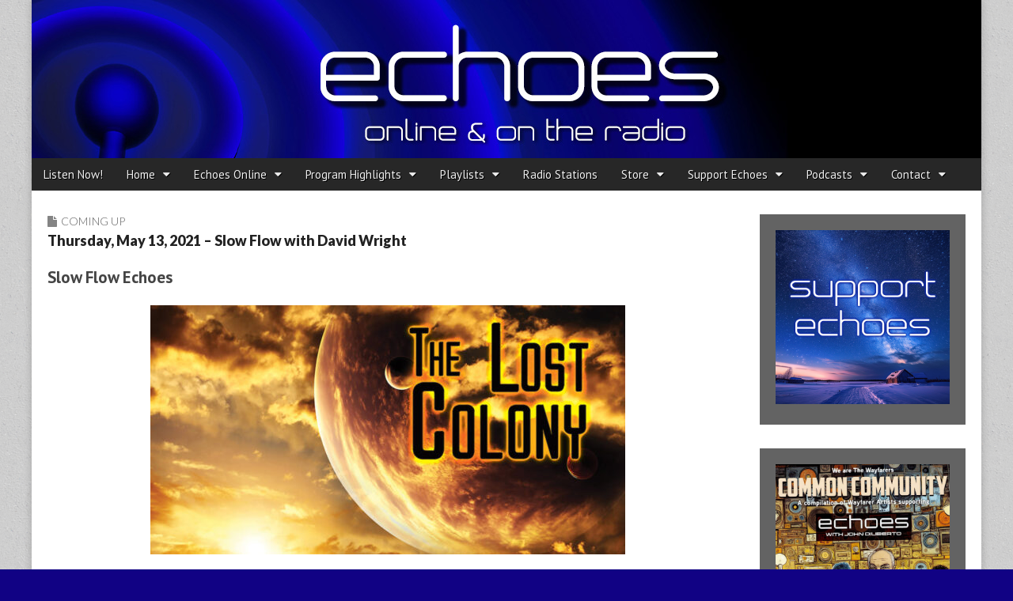

--- FILE ---
content_type: text/html; charset=UTF-8
request_url: https://echoes.org/2021/04/29/thursday-may-13-2021-slow-flow-with-david-wright/
body_size: 18000
content:
<!DOCTYPE html>
<html lang="en-US" prefix="og: http://ogp.me/ns# fb: http://ogp.me/ns/fb#">
<head>
	<meta charset="UTF-8">
	<meta name="viewport" content="width=device-width, initial-scale=1.0">
	<link rel="profile" href="http://gmpg.org/xfn/11">
	<link rel="pingback" href="https://echoes.org/xmlrpc.php">
	<title>Thursday, May 13, 2021 &#8211; Slow Flow with David Wright &#8211; Echoes</title>
<meta name='robots' content='max-image-preview:large' />
	<style>img:is([sizes="auto" i], [sizes^="auto," i]) { contain-intrinsic-size: 3000px 1500px }</style>
	<link rel='dns-prefetch' href='//secure.gravatar.com' />
<link rel='dns-prefetch' href='//platform-api.sharethis.com' />
<link rel='dns-prefetch' href='//www.googletagmanager.com' />
<link rel='dns-prefetch' href='//stats.wp.com' />
<link rel='dns-prefetch' href='//fonts.googleapis.com' />
<link rel='dns-prefetch' href='//jetpack.wordpress.com' />
<link rel='dns-prefetch' href='//s0.wp.com' />
<link rel='dns-prefetch' href='//public-api.wordpress.com' />
<link rel='dns-prefetch' href='//0.gravatar.com' />
<link rel='dns-prefetch' href='//1.gravatar.com' />
<link rel='dns-prefetch' href='//2.gravatar.com' />
<link rel='dns-prefetch' href='//v0.wordpress.com' />
<link rel='preconnect' href='//c0.wp.com' />
<script type="text/javascript">
/* <![CDATA[ */
window._wpemojiSettings = {"baseUrl":"https:\/\/s.w.org\/images\/core\/emoji\/16.0.1\/72x72\/","ext":".png","svgUrl":"https:\/\/s.w.org\/images\/core\/emoji\/16.0.1\/svg\/","svgExt":".svg","source":{"concatemoji":"https:\/\/echoes.org\/wp-includes\/js\/wp-emoji-release.min.js?ver=6.8.3"}};
/*! This file is auto-generated */
!function(s,n){var o,i,e;function c(e){try{var t={supportTests:e,timestamp:(new Date).valueOf()};sessionStorage.setItem(o,JSON.stringify(t))}catch(e){}}function p(e,t,n){e.clearRect(0,0,e.canvas.width,e.canvas.height),e.fillText(t,0,0);var t=new Uint32Array(e.getImageData(0,0,e.canvas.width,e.canvas.height).data),a=(e.clearRect(0,0,e.canvas.width,e.canvas.height),e.fillText(n,0,0),new Uint32Array(e.getImageData(0,0,e.canvas.width,e.canvas.height).data));return t.every(function(e,t){return e===a[t]})}function u(e,t){e.clearRect(0,0,e.canvas.width,e.canvas.height),e.fillText(t,0,0);for(var n=e.getImageData(16,16,1,1),a=0;a<n.data.length;a++)if(0!==n.data[a])return!1;return!0}function f(e,t,n,a){switch(t){case"flag":return n(e,"\ud83c\udff3\ufe0f\u200d\u26a7\ufe0f","\ud83c\udff3\ufe0f\u200b\u26a7\ufe0f")?!1:!n(e,"\ud83c\udde8\ud83c\uddf6","\ud83c\udde8\u200b\ud83c\uddf6")&&!n(e,"\ud83c\udff4\udb40\udc67\udb40\udc62\udb40\udc65\udb40\udc6e\udb40\udc67\udb40\udc7f","\ud83c\udff4\u200b\udb40\udc67\u200b\udb40\udc62\u200b\udb40\udc65\u200b\udb40\udc6e\u200b\udb40\udc67\u200b\udb40\udc7f");case"emoji":return!a(e,"\ud83e\udedf")}return!1}function g(e,t,n,a){var r="undefined"!=typeof WorkerGlobalScope&&self instanceof WorkerGlobalScope?new OffscreenCanvas(300,150):s.createElement("canvas"),o=r.getContext("2d",{willReadFrequently:!0}),i=(o.textBaseline="top",o.font="600 32px Arial",{});return e.forEach(function(e){i[e]=t(o,e,n,a)}),i}function t(e){var t=s.createElement("script");t.src=e,t.defer=!0,s.head.appendChild(t)}"undefined"!=typeof Promise&&(o="wpEmojiSettingsSupports",i=["flag","emoji"],n.supports={everything:!0,everythingExceptFlag:!0},e=new Promise(function(e){s.addEventListener("DOMContentLoaded",e,{once:!0})}),new Promise(function(t){var n=function(){try{var e=JSON.parse(sessionStorage.getItem(o));if("object"==typeof e&&"number"==typeof e.timestamp&&(new Date).valueOf()<e.timestamp+604800&&"object"==typeof e.supportTests)return e.supportTests}catch(e){}return null}();if(!n){if("undefined"!=typeof Worker&&"undefined"!=typeof OffscreenCanvas&&"undefined"!=typeof URL&&URL.createObjectURL&&"undefined"!=typeof Blob)try{var e="postMessage("+g.toString()+"("+[JSON.stringify(i),f.toString(),p.toString(),u.toString()].join(",")+"));",a=new Blob([e],{type:"text/javascript"}),r=new Worker(URL.createObjectURL(a),{name:"wpTestEmojiSupports"});return void(r.onmessage=function(e){c(n=e.data),r.terminate(),t(n)})}catch(e){}c(n=g(i,f,p,u))}t(n)}).then(function(e){for(var t in e)n.supports[t]=e[t],n.supports.everything=n.supports.everything&&n.supports[t],"flag"!==t&&(n.supports.everythingExceptFlag=n.supports.everythingExceptFlag&&n.supports[t]);n.supports.everythingExceptFlag=n.supports.everythingExceptFlag&&!n.supports.flag,n.DOMReady=!1,n.readyCallback=function(){n.DOMReady=!0}}).then(function(){return e}).then(function(){var e;n.supports.everything||(n.readyCallback(),(e=n.source||{}).concatemoji?t(e.concatemoji):e.wpemoji&&e.twemoji&&(t(e.twemoji),t(e.wpemoji)))}))}((window,document),window._wpemojiSettings);
/* ]]> */
</script>
<style id='wp-emoji-styles-inline-css' type='text/css'>

	img.wp-smiley, img.emoji {
		display: inline !important;
		border: none !important;
		box-shadow: none !important;
		height: 1em !important;
		width: 1em !important;
		margin: 0 0.07em !important;
		vertical-align: -0.1em !important;
		background: none !important;
		padding: 0 !important;
	}
</style>
<link rel='stylesheet' id='wp-block-library-css' href='https://c0.wp.com/c/6.8.3/wp-includes/css/dist/block-library/style.min.css' type='text/css' media='all' />
<style id='classic-theme-styles-inline-css' type='text/css'>
/*! This file is auto-generated */
.wp-block-button__link{color:#fff;background-color:#32373c;border-radius:9999px;box-shadow:none;text-decoration:none;padding:calc(.667em + 2px) calc(1.333em + 2px);font-size:1.125em}.wp-block-file__button{background:#32373c;color:#fff;text-decoration:none}
</style>
<link rel='stylesheet' id='mediaelement-css' href='https://c0.wp.com/c/6.8.3/wp-includes/js/mediaelement/mediaelementplayer-legacy.min.css' type='text/css' media='all' />
<link rel='stylesheet' id='wp-mediaelement-css' href='https://c0.wp.com/c/6.8.3/wp-includes/js/mediaelement/wp-mediaelement.min.css' type='text/css' media='all' />
<style id='jetpack-sharing-buttons-style-inline-css' type='text/css'>
.jetpack-sharing-buttons__services-list{display:flex;flex-direction:row;flex-wrap:wrap;gap:0;list-style-type:none;margin:5px;padding:0}.jetpack-sharing-buttons__services-list.has-small-icon-size{font-size:12px}.jetpack-sharing-buttons__services-list.has-normal-icon-size{font-size:16px}.jetpack-sharing-buttons__services-list.has-large-icon-size{font-size:24px}.jetpack-sharing-buttons__services-list.has-huge-icon-size{font-size:36px}@media print{.jetpack-sharing-buttons__services-list{display:none!important}}.editor-styles-wrapper .wp-block-jetpack-sharing-buttons{gap:0;padding-inline-start:0}ul.jetpack-sharing-buttons__services-list.has-background{padding:1.25em 2.375em}
</style>
<style id='powerpress-player-block-style-inline-css' type='text/css'>


</style>
<style id='global-styles-inline-css' type='text/css'>
:root{--wp--preset--aspect-ratio--square: 1;--wp--preset--aspect-ratio--4-3: 4/3;--wp--preset--aspect-ratio--3-4: 3/4;--wp--preset--aspect-ratio--3-2: 3/2;--wp--preset--aspect-ratio--2-3: 2/3;--wp--preset--aspect-ratio--16-9: 16/9;--wp--preset--aspect-ratio--9-16: 9/16;--wp--preset--color--black: #000000;--wp--preset--color--cyan-bluish-gray: #abb8c3;--wp--preset--color--white: #ffffff;--wp--preset--color--pale-pink: #f78da7;--wp--preset--color--vivid-red: #cf2e2e;--wp--preset--color--luminous-vivid-orange: #ff6900;--wp--preset--color--luminous-vivid-amber: #fcb900;--wp--preset--color--light-green-cyan: #7bdcb5;--wp--preset--color--vivid-green-cyan: #00d084;--wp--preset--color--pale-cyan-blue: #8ed1fc;--wp--preset--color--vivid-cyan-blue: #0693e3;--wp--preset--color--vivid-purple: #9b51e0;--wp--preset--gradient--vivid-cyan-blue-to-vivid-purple: linear-gradient(135deg,rgba(6,147,227,1) 0%,rgb(155,81,224) 100%);--wp--preset--gradient--light-green-cyan-to-vivid-green-cyan: linear-gradient(135deg,rgb(122,220,180) 0%,rgb(0,208,130) 100%);--wp--preset--gradient--luminous-vivid-amber-to-luminous-vivid-orange: linear-gradient(135deg,rgba(252,185,0,1) 0%,rgba(255,105,0,1) 100%);--wp--preset--gradient--luminous-vivid-orange-to-vivid-red: linear-gradient(135deg,rgba(255,105,0,1) 0%,rgb(207,46,46) 100%);--wp--preset--gradient--very-light-gray-to-cyan-bluish-gray: linear-gradient(135deg,rgb(238,238,238) 0%,rgb(169,184,195) 100%);--wp--preset--gradient--cool-to-warm-spectrum: linear-gradient(135deg,rgb(74,234,220) 0%,rgb(151,120,209) 20%,rgb(207,42,186) 40%,rgb(238,44,130) 60%,rgb(251,105,98) 80%,rgb(254,248,76) 100%);--wp--preset--gradient--blush-light-purple: linear-gradient(135deg,rgb(255,206,236) 0%,rgb(152,150,240) 100%);--wp--preset--gradient--blush-bordeaux: linear-gradient(135deg,rgb(254,205,165) 0%,rgb(254,45,45) 50%,rgb(107,0,62) 100%);--wp--preset--gradient--luminous-dusk: linear-gradient(135deg,rgb(255,203,112) 0%,rgb(199,81,192) 50%,rgb(65,88,208) 100%);--wp--preset--gradient--pale-ocean: linear-gradient(135deg,rgb(255,245,203) 0%,rgb(182,227,212) 50%,rgb(51,167,181) 100%);--wp--preset--gradient--electric-grass: linear-gradient(135deg,rgb(202,248,128) 0%,rgb(113,206,126) 100%);--wp--preset--gradient--midnight: linear-gradient(135deg,rgb(2,3,129) 0%,rgb(40,116,252) 100%);--wp--preset--font-size--small: 13px;--wp--preset--font-size--medium: 20px;--wp--preset--font-size--large: 36px;--wp--preset--font-size--x-large: 42px;--wp--preset--spacing--20: 0.44rem;--wp--preset--spacing--30: 0.67rem;--wp--preset--spacing--40: 1rem;--wp--preset--spacing--50: 1.5rem;--wp--preset--spacing--60: 2.25rem;--wp--preset--spacing--70: 3.38rem;--wp--preset--spacing--80: 5.06rem;--wp--preset--shadow--natural: 6px 6px 9px rgba(0, 0, 0, 0.2);--wp--preset--shadow--deep: 12px 12px 50px rgba(0, 0, 0, 0.4);--wp--preset--shadow--sharp: 6px 6px 0px rgba(0, 0, 0, 0.2);--wp--preset--shadow--outlined: 6px 6px 0px -3px rgba(255, 255, 255, 1), 6px 6px rgba(0, 0, 0, 1);--wp--preset--shadow--crisp: 6px 6px 0px rgba(0, 0, 0, 1);}:where(.is-layout-flex){gap: 0.5em;}:where(.is-layout-grid){gap: 0.5em;}body .is-layout-flex{display: flex;}.is-layout-flex{flex-wrap: wrap;align-items: center;}.is-layout-flex > :is(*, div){margin: 0;}body .is-layout-grid{display: grid;}.is-layout-grid > :is(*, div){margin: 0;}:where(.wp-block-columns.is-layout-flex){gap: 2em;}:where(.wp-block-columns.is-layout-grid){gap: 2em;}:where(.wp-block-post-template.is-layout-flex){gap: 1.25em;}:where(.wp-block-post-template.is-layout-grid){gap: 1.25em;}.has-black-color{color: var(--wp--preset--color--black) !important;}.has-cyan-bluish-gray-color{color: var(--wp--preset--color--cyan-bluish-gray) !important;}.has-white-color{color: var(--wp--preset--color--white) !important;}.has-pale-pink-color{color: var(--wp--preset--color--pale-pink) !important;}.has-vivid-red-color{color: var(--wp--preset--color--vivid-red) !important;}.has-luminous-vivid-orange-color{color: var(--wp--preset--color--luminous-vivid-orange) !important;}.has-luminous-vivid-amber-color{color: var(--wp--preset--color--luminous-vivid-amber) !important;}.has-light-green-cyan-color{color: var(--wp--preset--color--light-green-cyan) !important;}.has-vivid-green-cyan-color{color: var(--wp--preset--color--vivid-green-cyan) !important;}.has-pale-cyan-blue-color{color: var(--wp--preset--color--pale-cyan-blue) !important;}.has-vivid-cyan-blue-color{color: var(--wp--preset--color--vivid-cyan-blue) !important;}.has-vivid-purple-color{color: var(--wp--preset--color--vivid-purple) !important;}.has-black-background-color{background-color: var(--wp--preset--color--black) !important;}.has-cyan-bluish-gray-background-color{background-color: var(--wp--preset--color--cyan-bluish-gray) !important;}.has-white-background-color{background-color: var(--wp--preset--color--white) !important;}.has-pale-pink-background-color{background-color: var(--wp--preset--color--pale-pink) !important;}.has-vivid-red-background-color{background-color: var(--wp--preset--color--vivid-red) !important;}.has-luminous-vivid-orange-background-color{background-color: var(--wp--preset--color--luminous-vivid-orange) !important;}.has-luminous-vivid-amber-background-color{background-color: var(--wp--preset--color--luminous-vivid-amber) !important;}.has-light-green-cyan-background-color{background-color: var(--wp--preset--color--light-green-cyan) !important;}.has-vivid-green-cyan-background-color{background-color: var(--wp--preset--color--vivid-green-cyan) !important;}.has-pale-cyan-blue-background-color{background-color: var(--wp--preset--color--pale-cyan-blue) !important;}.has-vivid-cyan-blue-background-color{background-color: var(--wp--preset--color--vivid-cyan-blue) !important;}.has-vivid-purple-background-color{background-color: var(--wp--preset--color--vivid-purple) !important;}.has-black-border-color{border-color: var(--wp--preset--color--black) !important;}.has-cyan-bluish-gray-border-color{border-color: var(--wp--preset--color--cyan-bluish-gray) !important;}.has-white-border-color{border-color: var(--wp--preset--color--white) !important;}.has-pale-pink-border-color{border-color: var(--wp--preset--color--pale-pink) !important;}.has-vivid-red-border-color{border-color: var(--wp--preset--color--vivid-red) !important;}.has-luminous-vivid-orange-border-color{border-color: var(--wp--preset--color--luminous-vivid-orange) !important;}.has-luminous-vivid-amber-border-color{border-color: var(--wp--preset--color--luminous-vivid-amber) !important;}.has-light-green-cyan-border-color{border-color: var(--wp--preset--color--light-green-cyan) !important;}.has-vivid-green-cyan-border-color{border-color: var(--wp--preset--color--vivid-green-cyan) !important;}.has-pale-cyan-blue-border-color{border-color: var(--wp--preset--color--pale-cyan-blue) !important;}.has-vivid-cyan-blue-border-color{border-color: var(--wp--preset--color--vivid-cyan-blue) !important;}.has-vivid-purple-border-color{border-color: var(--wp--preset--color--vivid-purple) !important;}.has-vivid-cyan-blue-to-vivid-purple-gradient-background{background: var(--wp--preset--gradient--vivid-cyan-blue-to-vivid-purple) !important;}.has-light-green-cyan-to-vivid-green-cyan-gradient-background{background: var(--wp--preset--gradient--light-green-cyan-to-vivid-green-cyan) !important;}.has-luminous-vivid-amber-to-luminous-vivid-orange-gradient-background{background: var(--wp--preset--gradient--luminous-vivid-amber-to-luminous-vivid-orange) !important;}.has-luminous-vivid-orange-to-vivid-red-gradient-background{background: var(--wp--preset--gradient--luminous-vivid-orange-to-vivid-red) !important;}.has-very-light-gray-to-cyan-bluish-gray-gradient-background{background: var(--wp--preset--gradient--very-light-gray-to-cyan-bluish-gray) !important;}.has-cool-to-warm-spectrum-gradient-background{background: var(--wp--preset--gradient--cool-to-warm-spectrum) !important;}.has-blush-light-purple-gradient-background{background: var(--wp--preset--gradient--blush-light-purple) !important;}.has-blush-bordeaux-gradient-background{background: var(--wp--preset--gradient--blush-bordeaux) !important;}.has-luminous-dusk-gradient-background{background: var(--wp--preset--gradient--luminous-dusk) !important;}.has-pale-ocean-gradient-background{background: var(--wp--preset--gradient--pale-ocean) !important;}.has-electric-grass-gradient-background{background: var(--wp--preset--gradient--electric-grass) !important;}.has-midnight-gradient-background{background: var(--wp--preset--gradient--midnight) !important;}.has-small-font-size{font-size: var(--wp--preset--font-size--small) !important;}.has-medium-font-size{font-size: var(--wp--preset--font-size--medium) !important;}.has-large-font-size{font-size: var(--wp--preset--font-size--large) !important;}.has-x-large-font-size{font-size: var(--wp--preset--font-size--x-large) !important;}
:where(.wp-block-post-template.is-layout-flex){gap: 1.25em;}:where(.wp-block-post-template.is-layout-grid){gap: 1.25em;}
:where(.wp-block-columns.is-layout-flex){gap: 2em;}:where(.wp-block-columns.is-layout-grid){gap: 2em;}
:root :where(.wp-block-pullquote){font-size: 1.5em;line-height: 1.6;}
</style>
<link rel='stylesheet' id='wp-components-css' href='https://c0.wp.com/c/6.8.3/wp-includes/css/dist/components/style.min.css' type='text/css' media='all' />
<link rel='stylesheet' id='godaddy-styles-css' href='https://echoes.org/wp-content/mu-plugins/vendor/wpex/godaddy-launch/includes/Dependencies/GoDaddy/Styles/build/latest.css?ver=2.0.2' type='text/css' media='all' />
<link rel='stylesheet' id='google_fonts-css' href='//fonts.googleapis.com/css?family=PT+Sans%3A400%2C400italic%2C700%2C700italic%7CDroid+Sans%7CQuattrocento%7CRaleway%3A100%7CLato%3A900%7CLato%3A300&#038;ver=6.8.3' type='text/css' media='all' />
<link rel='stylesheet' id='theme_stylesheet-css' href='https://echoes.org/wp-content/themes/magazine-premium-master/style.css?ver=6.8.3' type='text/css' media='all' />
<link rel='stylesheet' id='font_awesome-css' href='https://echoes.org/wp-content/themes/magazine-premium-master/library/css/font-awesome.css?ver=4.3.0' type='text/css' media='all' />
<link rel='stylesheet' id='sharedaddy-css' href='https://c0.wp.com/p/jetpack/15.4/modules/sharedaddy/sharing.css' type='text/css' media='all' />
<link rel='stylesheet' id='social-logos-css' href='https://c0.wp.com/p/jetpack/15.4/_inc/social-logos/social-logos.min.css' type='text/css' media='all' />
<script type="text/javascript" src="https://c0.wp.com/c/6.8.3/wp-includes/js/jquery/jquery.min.js" id="jquery-core-js"></script>
<script type="text/javascript" src="https://c0.wp.com/c/6.8.3/wp-includes/js/jquery/jquery-migrate.min.js" id="jquery-migrate-js"></script>
<script type="text/javascript" src="//platform-api.sharethis.com/js/sharethis.js#source=googleanalytics-wordpress#product=ga&amp;property=61afa692f4b8c90019167388" id="googleanalytics-platform-sharethis-js"></script>

<!-- Google tag (gtag.js) snippet added by Site Kit -->
<!-- Google Analytics snippet added by Site Kit -->
<script type="text/javascript" src="https://www.googletagmanager.com/gtag/js?id=GT-5MCND44Z" id="google_gtagjs-js" async></script>
<script type="text/javascript" id="google_gtagjs-js-after">
/* <![CDATA[ */
window.dataLayer = window.dataLayer || [];function gtag(){dataLayer.push(arguments);}
gtag("set","linker",{"domains":["echoes.org"]});
gtag("js", new Date());
gtag("set", "developer_id.dZTNiMT", true);
gtag("config", "GT-5MCND44Z");
/* ]]> */
</script>
<link rel="https://api.w.org/" href="https://echoes.org/wp-json/" /><link rel="alternate" title="JSON" type="application/json" href="https://echoes.org/wp-json/wp/v2/posts/75524" /><link rel="EditURI" type="application/rsd+xml" title="RSD" href="https://echoes.org/xmlrpc.php?rsd" />
<link rel="canonical" href="https://echoes.org/2021/04/29/thursday-may-13-2021-slow-flow-with-david-wright/" />
<link rel='shortlink' href='https://wp.me/p4ZE0X-jE8' />
<link rel="alternate" title="oEmbed (JSON)" type="application/json+oembed" href="https://echoes.org/wp-json/oembed/1.0/embed?url=https%3A%2F%2Fechoes.org%2F2021%2F04%2F29%2Fthursday-may-13-2021-slow-flow-with-david-wright%2F" />
<link rel="alternate" title="oEmbed (XML)" type="text/xml+oembed" href="https://echoes.org/wp-json/oembed/1.0/embed?url=https%3A%2F%2Fechoes.org%2F2021%2F04%2F29%2Fthursday-may-13-2021-slow-flow-with-david-wright%2F&#038;format=xml" />
<meta name="generator" content="Site Kit by Google 1.170.0" />            <script type="text/javascript"><!--
                                function powerpress_pinw(pinw_url){window.open(pinw_url, 'PowerPressPlayer','toolbar=0,status=0,resizable=1,width=460,height=320');	return false;}
                //-->

                // tabnab protection
                window.addEventListener('load', function () {
                    // make all links have rel="noopener noreferrer"
                    document.querySelectorAll('a[target="_blank"]').forEach(link => {
                        link.setAttribute('rel', 'noopener noreferrer');
                    });
                });
            </script>
            	<style>img#wpstats{display:none}</style>
		<style>
body { color: #444444; font-family: PT Sans, sans-serif; font-weight: normal; font-size: 14px; }
#page { background-color: #ffffff; }
h1, h2, h3, h4, h5, h6, h1 a, h2 a, h3 a, h4 a, h5 a, h6 a { color: #222222; font-family: Droid Sans, sans-serif; font-weight: normal; }
#site-title a,#site-description{  }
#site-title a { font-family: Quattrocento, serif; font-weight: normal; font-size: 48px; }
#site-description { font-family: Raleway, cursive; font-weight: normal; font-size: 16px; }
#site-navigation, #site-sub-navigation { font-family: PT Sans, sans-serif; font-weight: normal; }
#site-navigation { font-size: 15px; background-color: #272727; }
#site-navigation li:hover, #site-navigation ul ul { background-color: #111111; }
#site-navigation li a { color: #eeeeee; }
#site-navigation li a:hover { color: #eeeeee; }
#site-sub-navigation { font-size: 14px; }
a, .entry-meta a, .format-link .entry-title a { color: #0089C4; }
a:hover, .entry-meta a:hover, .format-link .entry-title a:hover { color: #222222; }
.more-link, #posts-pagination a, input[type="submit"], .comment-reply-link, .more-link:hover, #posts-pagination a:hover, input[type="submit"]:hover, .comment-reply-link:hover { color: #ffffff; background-color: #444444; }
.widget { background-color: #636363; }
.entry-title, .entry-title a { font-family: Lato, sans-serif;  font-weight: 900; font-size: 18px; }
.entry-meta, .entry-meta a { font-family: Lato;  font-weight: 300; font-size: 12px; }
.post-category, .post-category a, .post-format, .post-format a { font-family: Lato;  font-weight: 300; font-size: 14px; }
</style>
	<script>
(function() {
	(function (i, s, o, g, r, a, m) {
		i['GoogleAnalyticsObject'] = r;
		i[r] = i[r] || function () {
				(i[r].q = i[r].q || []).push(arguments)
			}, i[r].l = 1 * new Date();
		a = s.createElement(o),
			m = s.getElementsByTagName(o)[0];
		a.async = 1;
		a.src = g;
		m.parentNode.insertBefore(a, m)
	})(window, document, 'script', 'https://google-analytics.com/analytics.js', 'ga');

	ga('create', 'G-KSL18BYC0Z', 'auto');
			ga('send', 'pageview');
	})();
</script>
<style type="text/css" id="custom-background-css">
body.custom-background { background-color: #110284; background-image: url("https://echoes.org/wp-content/themes/magazine-premium-master/library/images/solid.png"); background-position: left top; background-size: auto; background-repeat: repeat; background-attachment: scroll; }
</style>
	<link rel="icon" href="https://echoes.org/wp-content/uploads/2015/10/cropped-echoeslogo-Square-1400-1-32x32.jpg" sizes="32x32" />
<link rel="icon" href="https://echoes.org/wp-content/uploads/2015/10/cropped-echoeslogo-Square-1400-1-192x192.jpg" sizes="192x192" />
<link rel="apple-touch-icon" href="https://echoes.org/wp-content/uploads/2015/10/cropped-echoeslogo-Square-1400-1-180x180.jpg" />
<meta name="msapplication-TileImage" content="https://echoes.org/wp-content/uploads/2015/10/cropped-echoeslogo-Square-1400-1-270x270.jpg" />
		<style type="text/css" id="wp-custom-css">
			/* Customize: Additional CSS */
.clear {
	clear: both;
}

.center {
	text-align: center;
}

.center-block {
	margin-left: auto;
	margin-right: auto;
}

.page-id-13063 a:visited {
	color: #832168;
}

/* Blog Post Calendar Widget */
#wp-calendar {
	background-color: #fff;
}

.widget_comingup_widget {
	background-color: #fff;
	border: 20px solid #636363;
}

.coming-up {
	list-style: none;
}

.coming-up-item {
	margin-bottom: .5em;
}

.coming-up-date {
	font-family: Lato, sans-serif;
	font-weight: 900;
	margin-right: .5em;
}

.wp_calendar,
.widget_calendar {
	background-color: #fff;
	padding: 0;
}

.widget #calendar_wrap {
	padding: 0;
}

#calendar_wrap .ui-datepicker-header,
#calendar_wrap .calendar-pagi {
	width: 100%;
}

#calendar_wrap .wp-cal-datepicker-calendar tr td.WP-Cal-popup {
	background: #6FD4FC !important;
}

#calendar_wrap .wp-cal-datepicker-calendar tr td a {
	color: #777;
}

#calendar_wrap .wp-cal-datepicker-calendar tr td.WP-Cal-popup a {
	color: #111;
}

.wp-cal-tooltip .category {
	display: none;
}

/* =PRINT
-----------------------------------*/
@media print {
	#header,
	#secondary,
	.sharedaddy,
	.eol-content,
	footer.entry,
	#posts-pagination,
	#comments,
	#footer {
		display: none;
	}
	
	#primary {
		width: 100%;
	}
	
	#primary:before {
		content: "Echoes https://echoes.org/";
	}
}

/* =BOOTSTRAP 
-----------------------------------*/
/* Tables */
table {
	background-color: transparent;
}

th {
	text-align: left;
}

.table {
	width: 100%;
	max-width: 100%;
	margin-bottom: 20px;
}

.table > thead > tr > th,
.table > tbody > tr > th,
.table > tfoot > tr > th,
.table > thead > tr > td,
.table > tbody > tr > td,
.table > tfoot > tr > td {
	padding: 8px;
	line-height: 1.42857143;
	vertical-align: top;
	border-top: 1px solid #ddd;
}

.table > thead > tr > th {
	vertical-align: bottom;
	border-bottom: 2px solid #ddd;
}

.table > caption + thead > tr:first-child > th,
.table > colgroup + thead > tr:first-child > th,
.table > thead:first-child > tr:first-child > th,
.table > caption + thead > tr:first-child > td,
.table > colgroup + thead > tr:first-child > td,
.table > thead:first-child > tr:first-child > td {
	border-top: 0;
}

.table > tbody + tbody {
	border-top: 2px solid #ddd;
}

.table .table {
	background-color: #fff;
}

.table-condensed > thead > tr > th,
.table-condensed > tbody > tr > th,
.table-condensed > tfoot > tr > th,
.table-condensed > thead > tr > td,
.table-condensed > tbody > tr > td,
.table-condensed > tfoot > tr > td {
	padding: 5px;
}

.table-bordered {
	border: 1px solid #ddd;
}

.table-bordered > thead > tr > th,
.table-bordered > tbody > tr > th,
.table-bordered > tfoot > tr > th,
.table-bordered > thead > tr > td,
.table-bordered > tbody > tr > td,
.table-bordered > tfoot > tr > td {
	border: 1px solid #ddd;
}

.table-bordered > thead > tr > th,
.table-bordered > thead > tr > td {
	border-bottom-width: 2px;
}

.table-striped > tbody > tr:nth-child(odd) > td,
.table-striped > tbody > tr:nth-child(odd) > th {
	background-color: #f9f9f9;
}

.table-hover > tbody > tr:hover > td,
.table-hover > tbody > tr:hover > th {
	background-color: #f5f5f5;
}

table col[class*="col-"] {
	position: static;
	display: table-column;
	float: none;
}

table td[class*="col-"],
table th[class*="col-"] {
	position: static;
	display: table-cell;
	float: none;
}

.table > thead > tr > td.active,
.table > tbody > tr > td.active,
.table > tfoot > tr > td.active,
.table > thead > tr > th.active,
.table > tbody > tr > th.active,
.table > tfoot > tr > th.active,
.table > thead > tr.active > td,
.table > tbody > tr.active > td,
.table > tfoot > tr.active > td,
.table > thead > tr.active > th,
.table > tbody > tr.active > th,
.table > tfoot > tr.active > th {
	background-color: #f5f5f5;
}

.table-hover > tbody > tr > td.active:hover,
.table-hover > tbody > tr > th.active:hover,
.table-hover > tbody > tr.active:hover > td,
.table-hover > tbody > tr:hover > .active,
.table-hover > tbody > tr.active:hover > th {
	background-color: #e8e8e8;
}

.table > thead > tr > td.success,
.table > tbody > tr > td.success,
.table > tfoot > tr > td.success,
.table > thead > tr > th.success,
.table > tbody > tr > th.success,
.table > tfoot > tr > th.success,
.table > thead > tr.success > td,
.table > tbody > tr.success > td,
.table > tfoot > tr.success > td,
.table > thead > tr.success > th,
.table > tbody > tr.success > th,
.table > tfoot > tr.success > th {
	background-color: #dff0d8;
}

.table-hover > tbody > tr > td.success:hover,
.table-hover > tbody > tr > th.success:hover,
.table-hover > tbody > tr.success:hover > td,
.table-hover > tbody > tr:hover > .success,
.table-hover > tbody > tr.success:hover > th {
	background-color: #d0e9c6;
}

.table > thead > tr > td.info,
.table > tbody > tr > td.info,
.table > tfoot > tr > td.info,
.table > thead > tr > th.info,
.table > tbody > tr > th.info,
.table > tfoot > tr > th.info,
.table > thead > tr.info > td,
.table > tbody > tr.info > td,
.table > tfoot > tr.info > td,
.table > thead > tr.info > th,
.table > tbody > tr.info > th,
.table > tfoot > tr.info > th {
	background-color: #d9edf7;
}

.table-hover > tbody > tr > td.info:hover,
.table-hover > tbody > tr > th.info:hover,
.table-hover > tbody > tr.info:hover > td,
.table-hover > tbody > tr:hover > .info,
.table-hover > tbody > tr.info:hover > th {
	background-color: #c4e3f3;
}

.table > thead > tr > td.warning,
.table > tbody > tr > td.warning,
.table > tfoot > tr > td.warning,
.table > thead > tr > th.warning,
.table > tbody > tr > th.warning,
.table > tfoot > tr > th.warning,
.table > thead > tr.warning > td,
.table > tbody > tr.warning > td,
.table > tfoot > tr.warning > td,
.table > thead > tr.warning > th,
.table > tbody > tr.warning > th,
.table > tfoot > tr.warning > th {
	background-color: #fcf8e3;
}

.table-hover > tbody > tr > td.warning:hover,
.table-hover > tbody > tr > th.warning:hover,
.table-hover > tbody > tr.warning:hover > td,
.table-hover > tbody > tr:hover > .warning,
.table-hover > tbody > tr.warning:hover > th {
	background-color: #faf2cc;
}

.table > thead > tr > td.danger,
.table > tbody > tr > td.danger,
.table > tfoot > tr > td.danger,
.table > thead > tr > th.danger,
.table > tbody > tr > th.danger,
.table > tfoot > tr > th.danger,
.table > thead > tr.danger > td,
.table > tbody > tr.danger > td,
.table > tfoot > tr.danger > td,
.table > thead > tr.danger > th,
.table > tbody > tr.danger > th,
.table > tfoot > tr.danger > th {
	background-color: #f2dede;
}

.table-hover > tbody > tr > td.danger:hover,
.table-hover > tbody > tr > th.danger:hover,
.table-hover > tbody > tr.danger:hover > td,
.table-hover > tbody > tr:hover > .danger,
.table-hover > tbody > tr.danger:hover > th {
	background-color: #ebcccc;
}

@media screen and (max-width: 767px) {
	.table-responsive {
		width: 100%;
		margin-bottom: 15px;
		overflow-x: auto;
		overflow-y: hidden;
		-ms-overflow-style: -ms-autohiding-scrollbar;
		border: 1px solid #ddd;
	}
	
	.table-responsive > .table {
		margin-bottom: 0;
	}
	
	.table-responsive > .table > thead > tr > th,
	.table-responsive > .table > tbody > tr > th,
	.table-responsive > .table > tfoot > tr > th,
	.table-responsive > .table > thead > tr > td,
	.table-responsive > .table > tbody > tr > td,
	.table-responsive > .table > tfoot > tr > td {
		white-space: nowrap;
	}
	
	.table-responsive > .table-bordered {
		border: 0;
	}
	
	.table-responsive > .table-bordered > thead > tr > th:first-child,
	.table-responsive > .table-bordered > tbody > tr > th:first-child,
	.table-responsive > .table-bordered > tfoot > tr > th:first-child,
	.table-responsive > .table-bordered > thead > tr > td:first-child,
	.table-responsive > .table-bordered > tbody > tr > td:first-child,
	.table-responsive > .table-bordered > tfoot > tr > td:first-child {
		border-left: 0;
	}
	
	.table-responsive > .table-bordered > thead > tr > th:last-child,
	.table-responsive > .table-bordered > tbody > tr > th:last-child,
	.table-responsive > .table-bordered > tfoot > tr > th:last-child,
	.table-responsive > .table-bordered > thead > tr > td:last-child,
	.table-responsive > .table-bordered > tbody > tr > td:last-child,
	.table-responsive > .table-bordered > tfoot > tr > td:last-child {
		border-right: 0;
	}
	
	.table-responsive > .table-bordered > tbody > tr:last-child > th,
	.table-responsive > .table-bordered > tfoot > tr:last-child > th,
	.table-responsive > .table-bordered > tbody > tr:last-child > td,
	.table-responsive > .table-bordered > tfoot > tr:last-child > td {
		border-bottom: 0;
	}
}

.screen-reader-text {
    position: absolute !important;
    clip: rect(1px, 1px, 1px, 1px);
}

.itunes-logo {
	display: inline-block;
	overflow: hidden;
	background: url(//linkmaker.itunes.apple.com/assets/shared/badges/en-us/itunes-sm.svg) no-repeat;
	background-size: contain;
	width: 70px;
	height: 15px;
}

/* Echoes Online */
.online-full th,
.online-prog th {
	text-align: center;
}

.eol-playlists-new {
	list-style: none;
	padding-left: 0;
}

.eol-play #secondary {
	display: none;
}

.eol-subscribe-btn,
.eol-info .eol-subscribe-btn:visited {
	background-color: #080564;
	border-radius: 1.5rem;
	color: #fff;
	display: block;
	font-size: 1.3rem;
	padding: 0.5rem 0.6rem;
	text-align: center;
	text-decoration: none;
	text-transform: uppercase;
	width: 9rem;
}

.eol-info.c8 .eol-subscribe-btn:hover {
	background-color: #ebeff1;
	color: #080564;
	text-decoration: underline;
}

.eol-epoch {
	background-color: #ebeff1;
	padding: 1rem;
}

.eol-info { font-size: 1.15rem; }

.eol-day { 
  border-bottom: 1px solid #bbced8;
	border-right: 1px solid #bbced8;
	border-top: 1px solid #efefef;
	min-height: 220px;
	padding-right: 1.5rem;
	
}

.eol-day-img { margin-top: 0; }

h3.eol-title { font-size: 1.3rem; }

.eol-text {	
	font-size: 1.15rem;
}

.eol-we {
	font-size: 1rem;
}

.eol-we-title { margin-bottom: 0; }

.eol-we-text { 
	border-bottom: 1px solid #bbced8;
	border-right: 1px solid #bbced8;
	margin-top: 0.1rem;
}

.table-responsive .eol-list-long th {
	background-color: #fff;
	border: none;
	font-size: 1.7rem;
	width: 220px;
}

.table-responsive .eol-list-long.table td {
	border: none;
	white-space: normal;
}

.eol-day-td-text {
  border-bottom: 1px solid #bbced8;
	border-right: 1px solid #bbced8;
}

.eol-be-info { 
	font-size: 1.15rem;
	max-width: 40rem;
}

.eol-be-list {
	margin:0;
	padding: 0;
}

.eol-be {
    display: inline-block;
    max-width: 12rem;
		margin-bottom: 1rem;
		margin-right: 1.5rem;
    vertical-align: top;
}

.eol-be-title { 
	margin: 0;
	padding-right: 0.5rem;
}

.eol-be-text {
  border-bottom: 1px solid #bbced8;
  border-right: 1px solid #bbced8;
	margin-top: 0.25rem;
	padding-right: 0.5rem;
}		</style>
		
<!-- START - Open Graph and Twitter Card Tags 3.3.7 -->
 <!-- Facebook Open Graph -->
  <meta property="og:locale" content="en_US"/>
  <meta property="og:site_name" content="Echoes"/>
  <meta property="og:title" content="Thursday, May 13, 2021 - Slow Flow with David Wright"/>
  <meta property="og:url" content="https://echoes.org/2021/04/29/thursday-may-13-2021-slow-flow-with-david-wright/"/>
  <meta property="og:type" content="article"/>
  <meta property="og:description" content="On A Slow Flow Echoes, a space music epic by David Wright. The Lost Colony is a soundtrack for a graphic novel by Matt Howarth.  We&#039;ll also hear something by Comit from An Ocean of Thoughts."/>
  <meta property="og:image" content="https://echoes.org/wp-content/uploads/2021/05/wright-david-lostcolonyfb-1200.jpg"/>
  <meta property="og:image:url" content="https://echoes.org/wp-content/uploads/2021/05/wright-david-lostcolonyfb-1200.jpg"/>
  <meta property="og:image:secure_url" content="https://echoes.org/wp-content/uploads/2021/05/wright-david-lostcolonyfb-1200.jpg"/>
  <meta property="article:published_time" content="2021-04-29T10:08:53-04:00"/>
  <meta property="article:modified_time" content="2021-05-13T06:43:15-04:00" />
  <meta property="og:updated_time" content="2021-05-13T06:43:15-04:00" />
  <meta property="article:publisher" content="https://www.facebook.com/EchoesFans"/>
 <!-- Google+ / Schema.org -->
  <meta itemprop="name" content="Thursday, May 13, 2021 - Slow Flow with David Wright"/>
  <meta itemprop="headline" content="Thursday, May 13, 2021 - Slow Flow with David Wright"/>
  <meta itemprop="description" content="On A Slow Flow Echoes, a space music epic by David Wright. The Lost Colony is a soundtrack for a graphic novel by Matt Howarth.  We&#039;ll also hear something by Comit from An Ocean of Thoughts."/>
  <meta itemprop="image" content="https://echoes.org/wp-content/uploads/2021/05/wright-david-lostcolonyfb-1200.jpg"/>
  <meta itemprop="datePublished" content="2021-04-29"/>
  <meta itemprop="dateModified" content="2021-05-13T06:43:15-04:00" />
  <meta itemprop="author" content="Echoes Admin"/>
  <!--<meta itemprop="publisher" content="Echoes"/>--> <!-- To solve: The attribute publisher.itemtype has an invalid value -->
 <!-- Twitter Cards -->
  <meta name="twitter:title" content="Thursday, May 13, 2021 - Slow Flow with David Wright"/>
  <meta name="twitter:url" content="https://echoes.org/2021/04/29/thursday-may-13-2021-slow-flow-with-david-wright/"/>
  <meta name="twitter:description" content="On A Slow Flow Echoes, a space music epic by David Wright. The Lost Colony is a soundtrack for a graphic novel by Matt Howarth.  We&#039;ll also hear something by Comit from An Ocean of Thoughts."/>
  <meta name="twitter:image" content="https://echoes.org/wp-content/uploads/2021/05/wright-david-lostcolonyfb-1200.jpg"/>
  <meta name="twitter:card" content="summary_large_image"/>
 <!-- SEO -->
 <!-- Misc. tags -->
 <!-- is_singular -->
<!-- END - Open Graph and Twitter Card Tags 3.3.7 -->
	
</head>

<body class="wp-singular post-template-default single single-post postid-75524 single-format-standard custom-background wp-theme-magazine-premium-master">
	<div id="page" class="grid 1200">
		<header id="header" class="row" role="banner">
			<div class="c12">
				<div id="mobile-menu">
					<a href="#" class="left-menu"><i class="fa fa-reorder"></i></a>
					<a href="#"><i class="fa fa-search"></i></a>
				</div>
				<div id="drop-down-search"><form role="search" method="get" class="search-form" action="https://echoes.org/">
				<label>
					<span class="screen-reader-text">Search for:</span>
					<input type="search" class="search-field" placeholder="Search &hellip;" value="" name="s" />
				</label>
				<input type="submit" class="search-submit" value="Search" />
			</form></div>

								<div class="title-logo-wrapper remove">
										<div id="title-wrapper">
						<div id="site-title"><a href="https://echoes.org" title="Echoes" rel="home">Echoes</a></div>
						<div id="site-description">The Nightly Music Soundscape</div>					</div>
				</div>
									<a href="https://echoes.org" title="Echoes" rel="home"><img id="header-img" src="https://echoes.org/wp-content/uploads/2019/02/echoesindexhead-online-ontheradio.jpg" width="1200" height="200" alt="Echoes" /></a>
					
				<div id="nav-wrapper">
					<div class="nav-content">
						<nav id="site-navigation" class="menus clearfix" role="navigation">
							<div class="screen-reader-text">Main menu</div>
							<a class="screen-reader-text" href="#primary" title="Skip to content">Skip to content</a>
							<div id="main-menu" class="menu-header-container"><ul id="menu-header" class="menu"><li id="menu-item-117757" class="menu-item menu-item-type-custom menu-item-object-custom menu-item-117757"><a href="https://echoes.org/echoes-online/subscribers-full-service/?nocache=1">Listen Now!</a>
<li id="menu-item-12122" class="menu-item menu-item-type-custom menu-item-object-custom menu-item-home menu-item-has-children sub-menu-parent menu-item-12122"><a href="https://echoes.org">Home</a>
<ul class="sub-menu">
	<li id="menu-item-63313" class="menu-item menu-item-type-custom menu-item-object-custom menu-item-home menu-item-63313"><a href="https://echoes.org">Echoes Home Page</a>
	<li id="menu-item-12123" class="menu-item menu-item-type-post_type menu-item-object-page menu-item-12123"><a href="https://echoes.org/about/">About Echoes</a>
	<li id="menu-item-24052" class="menu-item menu-item-type-post_type menu-item-object-page menu-item-24052"><a href="https://echoes.org/about-the-echoes-app/">About the Echoes App</a>
	<li id="menu-item-12124" class="menu-item menu-item-type-post_type menu-item-object-page menu-item-12124"><a href="https://echoes.org/about/broadcast-faq/">Broadcast FAQ</a>
	<li id="menu-item-12125" class="menu-item menu-item-type-post_type menu-item-object-page menu-item-12125"><a href="https://echoes.org/about/people/">People</a>
	<li id="menu-item-12132" class="menu-item menu-item-type-post_type menu-item-object-page menu-item-12132"><a href="https://echoes.org/send-music/">Submit Music</a>
</ul>

<li id="menu-item-12128" class="menu-item menu-item-type-post_type menu-item-object-page menu-item-has-children sub-menu-parent menu-item-12128"><a href="https://echoes.org/echoes-online/">Echoes Online</a>
<ul class="sub-menu">
	<li id="menu-item-117758" class="menu-item menu-item-type-custom menu-item-object-custom menu-item-117758"><a href="https://echoes.org/echoes-online/subscribers-full-service/?nocache=1">Subscribers Listen Now!</a>
	<li id="menu-item-13249" class="menu-item menu-item-type-post_type menu-item-object-page menu-item-13249"><a href="https://echoes.org/echoes-online/">About Echoes Online</a>
	<li id="menu-item-12129" class="menu-item menu-item-type-post_type menu-item-object-page menu-item-12129"><a href="https://echoes.org/echoes-online/how-to-subscribe/">How to Subscribe</a>
	<li id="menu-item-13583" class="menu-item menu-item-type-post_type menu-item-object-page menu-item-13583"><a href="https://echoes.org/echoes-online-one-week-trial/">Try Echoes Online &#8211; $2.99 One Week Trial</a>
	<li id="menu-item-12130" class="menu-item menu-item-type-post_type menu-item-object-page menu-item-12130"><a href="https://echoes.org/echoes-online/online-faq/">Online FAQ</a>
	<li id="menu-item-12131" class="menu-item menu-item-type-post_type menu-item-object-page menu-item-12131"><a href="https://echoes.org/echoes-online/online-technical-faq/">Online Technical FAQ</a>
	<li id="menu-item-15206" class="menu-item menu-item-type-post_type menu-item-object-page menu-item-15206"><a href="https://echoes.org/echoes-online/echoes-online-user-account-and-billing-questions/">Echoes Online – User account and billing questions</a>
</ul>

<li id="menu-item-12135" class="menu-item menu-item-type-taxonomy menu-item-object-category current-post-ancestor menu-item-has-children sub-menu-parent menu-item-12135"><a href="https://echoes.org/category/program-highlights/">Program Highlights</a>
<ul class="sub-menu">
	<li id="menu-item-13169" class="menu-item menu-item-type-taxonomy menu-item-object-category current-post-ancestor current-menu-parent current-post-parent menu-item-13169"><a href="https://echoes.org/category/program-highlights/coming-up/">Coming Up</a>
	<li id="menu-item-12136" class="menu-item menu-item-type-taxonomy menu-item-object-category menu-item-12136"><a href="https://echoes.org/category/program-highlights/best-of/">Best Of Echoes</a>
	<li id="menu-item-12138" class="menu-item menu-item-type-taxonomy menu-item-object-category menu-item-12138"><a href="https://echoes.org/category/program-highlights/cd-of-the-month/">CD of the Month</a>
	<li id="menu-item-12137" class="menu-item menu-item-type-taxonomy menu-item-object-category menu-item-12137"><a href="https://echoes.org/category/program-highlights/interviews/">Interview Podcast</a>
	<li id="menu-item-12139" class="menu-item menu-item-type-taxonomy menu-item-object-category menu-item-12139"><a href="https://echoes.org/category/program-highlights/living-room-concerts/">Living Room Concerts</a>
	<li id="menu-item-61324" class="menu-item menu-item-type-custom menu-item-object-custom menu-item-61324"><a href="https://www.youtube.com/channel/UCyyBl7Ip-yJa0lCzS82uwFQ/videos">Echoes on YouTube</a>
	<li id="menu-item-12134" class="menu-item menu-item-type-taxonomy menu-item-object-category menu-item-12134"><a href="https://echoes.org/category/reviews-commentary/">Reviews &amp; Commentary</a>
</ul>

<li id="menu-item-13055" class="menu-item menu-item-type-taxonomy menu-item-object-category menu-item-has-children sub-menu-parent menu-item-13055"><a href="https://echoes.org/category/playlists/">Playlists</a>
<ul class="sub-menu">
	<li id="menu-item-13532" class="menu-item menu-item-type-taxonomy menu-item-object-category menu-item-13532"><a href="https://echoes.org/category/playlists/">Browse Daily Playlists</a>
	<li id="menu-item-14477" class="menu-item menu-item-type-custom menu-item-object-custom menu-item-14477"><a href="https://echoes.org/playlists/playlistarchive.html">Old Echoes Playlists: 1998-2009</a>
</ul>

<li id="menu-item-12127" class="menu-item menu-item-type-post_type menu-item-object-page menu-item-12127"><a href="https://echoes.org/about/stations-2/">Radio Stations</a>
<li id="menu-item-13247" class="menu-item menu-item-type-custom menu-item-object-custom menu-item-has-children sub-menu-parent menu-item-13247"><a href="https://echoes-store.myshopify.com/">Store</a>
<ul class="sub-menu">
	<li id="menu-item-13181" class="menu-item menu-item-type-custom menu-item-object-custom menu-item-13181"><a href="http://echoes-store.myshopify.com/collections/support-echoes">Support Echoes</a>
	<li id="menu-item-64255" class="menu-item menu-item-type-custom menu-item-object-custom menu-item-64255"><a href="https://echoes-store.myshopify.com/collections/new-products">Our Newest Products!</a>
	<li id="menu-item-13145" class="menu-item menu-item-type-custom menu-item-object-custom menu-item-13145"><a href="https://echoes-store.myshopify.com/">Shop for Echoes CDs</a>
	<li id="menu-item-13179" class="menu-item menu-item-type-custom menu-item-object-custom menu-item-13179"><a href="https://echoes-store.myshopify.com/collections/cd-of-the-month-club">Join the Echoes CD of the Month Club</a>
	<li id="menu-item-13250" class="menu-item menu-item-type-post_type menu-item-object-page menu-item-13250"><a href="https://echoes.org/echoes-online/how-to-subscribe/">Subscribe to Echoes Online</a>
</ul>

<li id="menu-item-12126" class="menu-item menu-item-type-post_type menu-item-object-page menu-item-has-children sub-menu-parent menu-item-12126"><a href="https://echoes.org/about/sponsor-echoes/">Support Echoes</a>
<ul class="sub-menu">
	<li id="menu-item-13057" class="menu-item menu-item-type-custom menu-item-object-custom menu-item-13057"><a href="https://echoes-store.myshopify.com/collections/support-echoes">Donate to Echoes</a>
	<li id="menu-item-13058" class="menu-item menu-item-type-post_type menu-item-object-page menu-item-13058"><a href="https://echoes.org/about/sponsor-echoes/">Business Support</a>
</ul>

<li id="menu-item-63315" class="menu-item menu-item-type-post_type menu-item-object-page menu-item-has-children sub-menu-parent menu-item-63315"><a href="https://echoes.org/echoes-podcasts/">Podcasts</a>
<ul class="sub-menu">
	<li id="menu-item-13191" class="menu-item menu-item-type-custom menu-item-object-custom menu-item-13191"><a href="https://itunes.apple.com/us/podcast/pri-echoes-interviews/id77320816?mt=2">Apple Podcast Sign-up</a>
	<li id="menu-item-63314" class="menu-item menu-item-type-post_type menu-item-object-page menu-item-63314"><a href="https://echoes.org/echoes-podcasts/">Echoes Podcast Index</a>
</ul>

<li id="menu-item-13530" class="menu-item menu-item-type-post_type menu-item-object-page menu-item-has-children sub-menu-parent menu-item-13530"><a href="https://echoes.org/?page_id=13524">Contact</a>
<ul class="sub-menu">
	<li id="menu-item-126055" class="menu-item menu-item-type-post_type menu-item-object-page menu-item-126055"><a href="https://echoes.org/contact-echoes-2/">Contact Echoes</a>
	<li id="menu-item-13579" class="menu-item menu-item-type-post_type menu-item-object-page menu-item-13579"><a href="https://echoes.org/send-music/">Submit Music to Echoes</a>
</ul>

</ul></div>
													</nav><!-- #site-navigation -->

											</div>
				</div>

			</div><!-- .c12 -->

		</header><!-- #header .row -->

		<div id="main">
			<div class="row">
	<div id="primary" class="c9" role="main">
			<article id="post-75524" class="post-75524 post type-post status-publish format-standard has-post-thumbnail hentry category-coming-up tag-ambient tag-electronic tag-new-age tag-space-music artists-david-wright programs-2119d">
	    <header>
		<h3 class="post-category"><i class="fa fa-file"></i><a href="https://echoes.org/category/program-highlights/coming-up/" rel="category tag">Coming Up</a></h3>
		<h1 class="entry-title">Thursday, May 13, 2021 &#8211; Slow Flow with David Wright</h1>
		<h2 class="entry-meta">
			</h2>
	</header>
	    <div class="entry-content">
		    <p class="headline">Slow Flow Echoes</p><p><img fetchpriority="high" decoding="async" data-attachment-id="75521" data-permalink="https://echoes.org/2021/04/29/thursday-may-13-2021-slow-flow-with-david-wright/wright-david-lostcolonyfb-1200/" data-orig-file="https://echoes.org/wp-content/uploads/2021/05/wright-david-lostcolonyfb-1200.jpg" data-orig-size="1200,630" data-comments-opened="1" data-image-meta="{&quot;aperture&quot;:&quot;0&quot;,&quot;credit&quot;:&quot;&quot;,&quot;camera&quot;:&quot;&quot;,&quot;caption&quot;:&quot;&quot;,&quot;created_timestamp&quot;:&quot;0&quot;,&quot;copyright&quot;:&quot;&quot;,&quot;focal_length&quot;:&quot;0&quot;,&quot;iso&quot;:&quot;0&quot;,&quot;shutter_speed&quot;:&quot;0&quot;,&quot;title&quot;:&quot;&quot;,&quot;orientation&quot;:&quot;1&quot;}" data-image-title="wright-david-lostcolonyfb-1200" data-image-description="" data-image-caption="" data-medium-file="https://echoes.org/wp-content/uploads/2021/05/wright-david-lostcolonyfb-1200-600x315.jpg" data-large-file="https://echoes.org/wp-content/uploads/2021/05/wright-david-lostcolonyfb-1200.jpg" src="https://echoes.org/wp-content/uploads/2021/05/wright-david-lostcolonyfb-1200-600x315.jpg" alt="" class="size-medium wp-image-75521 aligncenter" width="600" height="315" srcset="https://echoes.org/wp-content/uploads/2021/05/wright-david-lostcolonyfb-1200-600x315.jpg 600w, https://echoes.org/wp-content/uploads/2021/05/wright-david-lostcolonyfb-1200-768x403.jpg 768w, https://echoes.org/wp-content/uploads/2021/05/wright-david-lostcolonyfb-1200-860x452.jpg 860w, https://echoes.org/wp-content/uploads/2021/05/wright-david-lostcolonyfb-1200-400x210.jpg 400w, https://echoes.org/wp-content/uploads/2021/05/wright-david-lostcolonyfb-1200-260x137.jpg 260w, https://echoes.org/wp-content/uploads/2021/05/wright-david-lostcolonyfb-1200.jpg 1200w" sizes="(max-width: 600px) 100vw, 600px" /></p>
<p>On <strong>A Slow Flow Echoes</strong>, a space music epic by <strong>David Wright</strong>. His new album, <strong><em><a href="https://www.amazon.com/exec/obidos/ASIN/B092XC651G/echoes0a0-20" target="_blank" rel="noopener">The Lost Colony</a>,</em></strong> is a soundtrack for a graphic novel by <strong>Matt Howarth</strong>.  We&#8217;ll also hear something by <strong>Comit</strong> from <a href="https://www.amazon.com/exec/obidos/ASIN/B092B3L8R3/echoes0a0-20" target="_blank" rel="noopener"><strong><em>An Ocean of Thoughts</em></strong></a>. John Diliberto swims through the current on a Slow Flow Echoes.</p>
<div class="sharedaddy sd-sharing-enabled"><div class="robots-nocontent sd-block sd-social sd-social-icon-text sd-sharing"><h3 class="sd-title">Share this:</h3><div class="sd-content"><ul><li><a href="#" class="sharing-anchor sd-button share-more"><span>Share</span></a></li><li class="share-end"></li></ul><div class="sharing-hidden"><div class="inner" style="display: none;"><ul><li class="share-facebook"><a rel="nofollow noopener noreferrer"
				data-shared="sharing-facebook-75524"
				class="share-facebook sd-button share-icon"
				href="https://echoes.org/2021/04/29/thursday-may-13-2021-slow-flow-with-david-wright/?share=facebook"
				target="_blank"
				aria-labelledby="sharing-facebook-75524"
				>
				<span id="sharing-facebook-75524" hidden>Click to share on Facebook (Opens in new window)</span>
				<span>Facebook</span>
			</a></li><li class="share-twitter"><a rel="nofollow noopener noreferrer"
				data-shared="sharing-twitter-75524"
				class="share-twitter sd-button share-icon"
				href="https://echoes.org/2021/04/29/thursday-may-13-2021-slow-flow-with-david-wright/?share=twitter"
				target="_blank"
				aria-labelledby="sharing-twitter-75524"
				>
				<span id="sharing-twitter-75524" hidden>Click to share on X (Opens in new window)</span>
				<span>X</span>
			</a></li><li class="share-email"><a rel="nofollow noopener noreferrer"
				data-shared="sharing-email-75524"
				class="share-email sd-button share-icon"
				href="mailto:?subject=%5BShared%20Post%5D%20Thursday%2C%20May%2013%2C%202021%20-%20Slow%20Flow%20with%20David%20Wright&#038;body=https%3A%2F%2Fechoes.org%2F2021%2F04%2F29%2Fthursday-may-13-2021-slow-flow-with-david-wright%2F&#038;share=email"
				target="_blank"
				aria-labelledby="sharing-email-75524"
				data-email-share-error-title="Do you have email set up?" data-email-share-error-text="If you&#039;re having problems sharing via email, you might not have email set up for your browser. You may need to create a new email yourself." data-email-share-nonce="31d184c386" data-email-share-track-url="https://echoes.org/2021/04/29/thursday-may-13-2021-slow-flow-with-david-wright/?share=email">
				<span id="sharing-email-75524" hidden>Click to email a link to a friend (Opens in new window)</span>
				<span>Email</span>
			</a></li><li class="share-end"></li></ul></div></div></div></div></div>	    </div><!-- .entry-content -->

	        <footer class="entry">
		<p class="tags"><i class="fa fa-tags"></i> Tags:<a href="https://echoes.org/tag/ambient/" rel="tag">Ambient</a> <a href="https://echoes.org/tag/electronic/" rel="tag">electronic</a> <a href="https://echoes.org/tag/new-age/" rel="tag">New Age</a> <a href="https://echoes.org/tag/space-music/" rel="tag">Space Music</a></p>	</footer><!-- .entry -->
		</article><!-- #post-75524 -->
			<nav id="posts-pagination">
				<h3 class="screen-reader-text">Post navigation</h3>
				<div class="previous fl"><a href="https://echoes.org/2021/04/29/thursday-apr-29-2021-paul-mccartney-iii-imagined-2/" rel="prev">&larr; Thursday, Apr 29, 2021 &#8211; Echoes Program 2117D</a></div>
				<div class="next fr"><a href="https://echoes.org/2021/04/29/echoes-podcast-sphongle-and-kraftwerk/" rel="next">Echoes Podcast: Shpongle and Kraftwerk &rarr;</a></div>
			</nav><!-- #posts-pagination -->

			
<div id="comments" class="comments-area">

	
	
	
		<div id="respond" class="comment-respond">
			<h3 id="reply-title" class="comment-reply-title">Leave a Reply<small><a rel="nofollow" id="cancel-comment-reply-link" href="/2021/04/29/thursday-may-13-2021-slow-flow-with-david-wright/#respond" style="display:none;">Cancel reply</a></small></h3>			<form id="commentform" class="comment-form">
				<iframe
					title="Comment Form"
					src="https://jetpack.wordpress.com/jetpack-comment/?blogid=73797171&#038;postid=75524&#038;comment_registration=0&#038;require_name_email=1&#038;stc_enabled=1&#038;stb_enabled=1&#038;show_avatars=1&#038;avatar_default=mystery&#038;greeting=Leave+a+Reply&#038;jetpack_comments_nonce=046fedf041&#038;greeting_reply=Leave+a+Reply+to+%25s&#038;color_scheme=light&#038;lang=en_US&#038;jetpack_version=15.4&#038;iframe_unique_id=1&#038;show_cookie_consent=10&#038;has_cookie_consent=0&#038;is_current_user_subscribed=0&#038;token_key=%3Bnormal%3B&#038;sig=1fc83ec37e8f216942383cac4f260029eb8295fc#parent=https%3A%2F%2Fechoes.org%2F2021%2F04%2F29%2Fthursday-may-13-2021-slow-flow-with-david-wright%2F"
											name="jetpack_remote_comment"
						style="width:100%; height: 430px; border:0;"
										class="jetpack_remote_comment"
					id="jetpack_remote_comment"
					sandbox="allow-same-origin allow-top-navigation allow-scripts allow-forms allow-popups"
				>
									</iframe>
									<!--[if !IE]><!-->
					<script>
						document.addEventListener('DOMContentLoaded', function () {
							var commentForms = document.getElementsByClassName('jetpack_remote_comment');
							for (var i = 0; i < commentForms.length; i++) {
								commentForms[i].allowTransparency = false;
								commentForms[i].scrolling = 'no';
							}
						});
					</script>
					<!--<![endif]-->
							</form>
		</div>

		
		<input type="hidden" name="comment_parent" id="comment_parent" value="" />

		<p class="akismet_comment_form_privacy_notice">This site uses Akismet to reduce spam. <a href="https://akismet.com/privacy/" target="_blank" rel="nofollow noopener">Learn how your comment data is processed.</a></p>
</div><!-- #comments .comments-area -->

			</div><!-- #primary -->

	<div id="secondary" class="c3 end" role="complementary">
		<aside id="block-41" class="widget widget_block"><div align=center>
	<a href="https://echoes-store.myshopify.com/collections/support-echoes">
		<img decoding="async" src="https://echoes.org/wp-content/uploads/2024/12/supportechoes01-600.jpg" alt="Support Echoes">
		</a>
		</div></aside><aside id="block-42" class="widget widget_block"><div align=center>
	<a href="https://echoes.org/2025/07/22/wayfarer-fundraiser-cd/">
		<img decoding="async" src="https://echoes.org/wp-content/uploads/2025/07/Wayfarer-Fundraiser-sq-600x600.jpg" alt="Fundraiser CD">
		</a>
		</div></aside><aside id="search-2" class="widget widget_search"><form role="search" method="get" class="search-form" action="https://echoes.org/">
				<label>
					<span class="screen-reader-text">Search for:</span>
					<input type="search" class="search-field" placeholder="Search &hellip;" value="" name="s" />
				</label>
				<input type="submit" class="search-submit" value="Search" />
			</form></aside><aside id="custom_html-6" class="widget_text widget widget_custom_html"><h3 class="widget-title">Echoes App</h3><div class="textwidget custom-html-widget"><div align=center>
	<a href="https://echoes.org/about-the-echoes-app/">
		<img src="https://echoes.org/wp-content/uploads/2016/03/Echoes-App.jpg">
		</a>
		</div></div></aside><aside id="block-36" class="widget widget_block"><div align=center>
<p style="color:#e9e9e9;font-size:16px"><strong>35th Anniversary T-Shirt!</strong>
	<a href="https://echoes-store.myshopify.com/products/unisex-heavy-cotton-tee?variant=44698519634073">
		<img decoding="async" src="https://echoes.org/wp-content/uploads/2024/09/Screenshot-2024-09-19-at-15-41-58-Echoes-35th-Anniversary-T-Shirt-–-Echoes-Store.png" alt="Echoes T-Shirt">
		</a>
		</div></aside>	</div><!-- #secondary.widget-area -->

			</div><!-- .row -->

			</div> <!-- #main -->

</div> <!-- #page.grid -->

<footer id="footer" role="contentinfo">
	<div id="footer-content" class="grid 1200">
		<div class="row">
					</div><!-- .row -->

		<div class="row">
			<p class="copyright c12">
								<span class="line"></span>
				<span class="fl">Copyright © 2026 <a href="https://echoes.org">Echoes</a>. All Rights Reserved.</span>
				<span class="fr">The magazine-premium Theme by <a href="https://themes.bavotasan.com/">bavotasan.com</a>.</span>
			</p><!-- .c12 -->
		</div><!-- .row -->
	</div><!-- #footer-content.grid -->
</footer><!-- #footer -->

<script type="speculationrules">
{"prefetch":[{"source":"document","where":{"and":[{"href_matches":"\/*"},{"not":{"href_matches":["\/wp-*.php","\/wp-admin\/*","\/wp-content\/uploads\/*","\/wp-content\/*","\/wp-content\/plugins\/*","\/wp-content\/themes\/magazine-premium-master\/*","\/*\\?(.+)"]}},{"not":{"selector_matches":"a[rel~=\"nofollow\"]"}},{"not":{"selector_matches":".no-prefetch, .no-prefetch a"}}]},"eagerness":"conservative"}]}
</script>
		<div id="jp-carousel-loading-overlay">
			<div id="jp-carousel-loading-wrapper">
				<span id="jp-carousel-library-loading">&nbsp;</span>
			</div>
		</div>
		<div class="jp-carousel-overlay" style="display: none;">

		<div class="jp-carousel-container">
			<!-- The Carousel Swiper -->
			<div
				class="jp-carousel-wrap swiper jp-carousel-swiper-container jp-carousel-transitions"
				itemscope
				itemtype="https://schema.org/ImageGallery">
				<div class="jp-carousel swiper-wrapper"></div>
				<div class="jp-swiper-button-prev swiper-button-prev">
					<svg width="25" height="24" viewBox="0 0 25 24" fill="none" xmlns="http://www.w3.org/2000/svg">
						<mask id="maskPrev" mask-type="alpha" maskUnits="userSpaceOnUse" x="8" y="6" width="9" height="12">
							<path d="M16.2072 16.59L11.6496 12L16.2072 7.41L14.8041 6L8.8335 12L14.8041 18L16.2072 16.59Z" fill="white"/>
						</mask>
						<g mask="url(#maskPrev)">
							<rect x="0.579102" width="23.8823" height="24" fill="#FFFFFF"/>
						</g>
					</svg>
				</div>
				<div class="jp-swiper-button-next swiper-button-next">
					<svg width="25" height="24" viewBox="0 0 25 24" fill="none" xmlns="http://www.w3.org/2000/svg">
						<mask id="maskNext" mask-type="alpha" maskUnits="userSpaceOnUse" x="8" y="6" width="8" height="12">
							<path d="M8.59814 16.59L13.1557 12L8.59814 7.41L10.0012 6L15.9718 12L10.0012 18L8.59814 16.59Z" fill="white"/>
						</mask>
						<g mask="url(#maskNext)">
							<rect x="0.34375" width="23.8822" height="24" fill="#FFFFFF"/>
						</g>
					</svg>
				</div>
			</div>
			<!-- The main close buton -->
			<div class="jp-carousel-close-hint">
				<svg width="25" height="24" viewBox="0 0 25 24" fill="none" xmlns="http://www.w3.org/2000/svg">
					<mask id="maskClose" mask-type="alpha" maskUnits="userSpaceOnUse" x="5" y="5" width="15" height="14">
						<path d="M19.3166 6.41L17.9135 5L12.3509 10.59L6.78834 5L5.38525 6.41L10.9478 12L5.38525 17.59L6.78834 19L12.3509 13.41L17.9135 19L19.3166 17.59L13.754 12L19.3166 6.41Z" fill="white"/>
					</mask>
					<g mask="url(#maskClose)">
						<rect x="0.409668" width="23.8823" height="24" fill="#FFFFFF"/>
					</g>
				</svg>
			</div>
			<!-- Image info, comments and meta -->
			<div class="jp-carousel-info">
				<div class="jp-carousel-info-footer">
					<div class="jp-carousel-pagination-container">
						<div class="jp-swiper-pagination swiper-pagination"></div>
						<div class="jp-carousel-pagination"></div>
					</div>
					<div class="jp-carousel-photo-title-container">
						<h2 class="jp-carousel-photo-caption"></h2>
					</div>
					<div class="jp-carousel-photo-icons-container">
						<a href="#" class="jp-carousel-icon-btn jp-carousel-icon-info" aria-label="Toggle photo metadata visibility">
							<span class="jp-carousel-icon">
								<svg width="25" height="24" viewBox="0 0 25 24" fill="none" xmlns="http://www.w3.org/2000/svg">
									<mask id="maskInfo" mask-type="alpha" maskUnits="userSpaceOnUse" x="2" y="2" width="21" height="20">
										<path fill-rule="evenodd" clip-rule="evenodd" d="M12.7537 2C7.26076 2 2.80273 6.48 2.80273 12C2.80273 17.52 7.26076 22 12.7537 22C18.2466 22 22.7046 17.52 22.7046 12C22.7046 6.48 18.2466 2 12.7537 2ZM11.7586 7V9H13.7488V7H11.7586ZM11.7586 11V17H13.7488V11H11.7586ZM4.79292 12C4.79292 16.41 8.36531 20 12.7537 20C17.142 20 20.7144 16.41 20.7144 12C20.7144 7.59 17.142 4 12.7537 4C8.36531 4 4.79292 7.59 4.79292 12Z" fill="white"/>
									</mask>
									<g mask="url(#maskInfo)">
										<rect x="0.8125" width="23.8823" height="24" fill="#FFFFFF"/>
									</g>
								</svg>
							</span>
						</a>
												<a href="#" class="jp-carousel-icon-btn jp-carousel-icon-comments" aria-label="Toggle photo comments visibility">
							<span class="jp-carousel-icon">
								<svg width="25" height="24" viewBox="0 0 25 24" fill="none" xmlns="http://www.w3.org/2000/svg">
									<mask id="maskComments" mask-type="alpha" maskUnits="userSpaceOnUse" x="2" y="2" width="21" height="20">
										<path fill-rule="evenodd" clip-rule="evenodd" d="M4.3271 2H20.2486C21.3432 2 22.2388 2.9 22.2388 4V16C22.2388 17.1 21.3432 18 20.2486 18H6.31729L2.33691 22V4C2.33691 2.9 3.2325 2 4.3271 2ZM6.31729 16H20.2486V4H4.3271V18L6.31729 16Z" fill="white"/>
									</mask>
									<g mask="url(#maskComments)">
										<rect x="0.34668" width="23.8823" height="24" fill="#FFFFFF"/>
									</g>
								</svg>

								<span class="jp-carousel-has-comments-indicator" aria-label="This image has comments."></span>
							</span>
						</a>
											</div>
				</div>
				<div class="jp-carousel-info-extra">
					<div class="jp-carousel-info-content-wrapper">
						<div class="jp-carousel-photo-title-container">
							<h2 class="jp-carousel-photo-title"></h2>
						</div>
						<div class="jp-carousel-comments-wrapper">
															<div id="jp-carousel-comments-loading">
									<span>Loading Comments...</span>
								</div>
								<div class="jp-carousel-comments"></div>
								<div id="jp-carousel-comment-form-container">
									<span id="jp-carousel-comment-form-spinner">&nbsp;</span>
									<div id="jp-carousel-comment-post-results"></div>
																														<form id="jp-carousel-comment-form">
												<label for="jp-carousel-comment-form-comment-field" class="screen-reader-text">Write a Comment...</label>
												<textarea
													name="comment"
													class="jp-carousel-comment-form-field jp-carousel-comment-form-textarea"
													id="jp-carousel-comment-form-comment-field"
													placeholder="Write a Comment..."
												></textarea>
												<div id="jp-carousel-comment-form-submit-and-info-wrapper">
													<div id="jp-carousel-comment-form-commenting-as">
																													<fieldset>
																<label for="jp-carousel-comment-form-email-field">Email (Required)</label>
																<input type="text" name="email" class="jp-carousel-comment-form-field jp-carousel-comment-form-text-field" id="jp-carousel-comment-form-email-field" />
															</fieldset>
															<fieldset>
																<label for="jp-carousel-comment-form-author-field">Name (Required)</label>
																<input type="text" name="author" class="jp-carousel-comment-form-field jp-carousel-comment-form-text-field" id="jp-carousel-comment-form-author-field" />
															</fieldset>
															<fieldset>
																<label for="jp-carousel-comment-form-url-field">Website</label>
																<input type="text" name="url" class="jp-carousel-comment-form-field jp-carousel-comment-form-text-field" id="jp-carousel-comment-form-url-field" />
															</fieldset>
																											</div>
													<input
														type="submit"
														name="submit"
														class="jp-carousel-comment-form-button"
														id="jp-carousel-comment-form-button-submit"
														value="Post Comment" />
												</div>
											</form>
																											</div>
													</div>
						<div class="jp-carousel-image-meta">
							<div class="jp-carousel-title-and-caption">
								<div class="jp-carousel-photo-info">
									<h3 class="jp-carousel-caption" itemprop="caption description"></h3>
								</div>

								<div class="jp-carousel-photo-description"></div>
							</div>
							<ul class="jp-carousel-image-exif" style="display: none;"></ul>
							<a class="jp-carousel-image-download" href="#" target="_blank" style="display: none;">
								<svg width="25" height="24" viewBox="0 0 25 24" fill="none" xmlns="http://www.w3.org/2000/svg">
									<mask id="mask0" mask-type="alpha" maskUnits="userSpaceOnUse" x="3" y="3" width="19" height="18">
										<path fill-rule="evenodd" clip-rule="evenodd" d="M5.84615 5V19H19.7775V12H21.7677V19C21.7677 20.1 20.8721 21 19.7775 21H5.84615C4.74159 21 3.85596 20.1 3.85596 19V5C3.85596 3.9 4.74159 3 5.84615 3H12.8118V5H5.84615ZM14.802 5V3H21.7677V10H19.7775V6.41L9.99569 16.24L8.59261 14.83L18.3744 5H14.802Z" fill="white"/>
									</mask>
									<g mask="url(#mask0)">
										<rect x="0.870605" width="23.8823" height="24" fill="#FFFFFF"/>
									</g>
								</svg>
								<span class="jp-carousel-download-text"></span>
							</a>
							<div class="jp-carousel-image-map" style="display: none;"></div>
						</div>
					</div>
				</div>
			</div>
		</div>

		</div>
		
	<script type="text/javascript">
		window.WPCOM_sharing_counts = {"https://echoes.org/2021/04/29/thursday-may-13-2021-slow-flow-with-david-wright/":75524};
	</script>
				<link rel='stylesheet' id='jetpack-swiper-library-css' href='https://c0.wp.com/p/jetpack/15.4/_inc/blocks/swiper.css' type='text/css' media='all' />
<link rel='stylesheet' id='jetpack-carousel-css' href='https://c0.wp.com/p/jetpack/15.4/modules/carousel/jetpack-carousel.css' type='text/css' media='all' />
<script type="text/javascript" src="https://c0.wp.com/c/6.8.3/wp-includes/js/comment-reply.min.js" id="comment-reply-js" async="async" data-wp-strategy="async"></script>
<script type="text/javascript" src="https://echoes.org/wp-content/themes/magazine-premium-master/library/js/bootstrap.min.js?ver=2.2.2" id="bootstrap-js"></script>
<script type="text/javascript" id="theme_js-js-extra">
/* <![CDATA[ */
var theme_js_vars = {"carousel":"","tooltip":"","tabs":""};
/* ]]> */
</script>
<script type="text/javascript" src="https://echoes.org/wp-content/themes/magazine-premium-master/library/js/theme.js?ver=6.8.3" id="theme_js-js"></script>
<script type="text/javascript" id="jetpack-stats-js-before">
/* <![CDATA[ */
_stq = window._stq || [];
_stq.push([ "view", {"v":"ext","blog":"73797171","post":"75524","tz":"-5","srv":"echoes.org","j":"1:15.4"} ]);
_stq.push([ "clickTrackerInit", "73797171", "75524" ]);
/* ]]> */
</script>
<script type="text/javascript" src="https://stats.wp.com/e-202604.js" id="jetpack-stats-js" defer="defer" data-wp-strategy="defer"></script>
<script type="text/javascript" id="jetpack-carousel-js-extra">
/* <![CDATA[ */
var jetpackSwiperLibraryPath = {"url":"https:\/\/echoes.org\/wp-content\/plugins\/jetpack\/_inc\/blocks\/swiper.js"};
var jetpackCarouselStrings = {"widths":[370,700,1000,1200,1400,2000],"is_logged_in":"","lang":"en","ajaxurl":"https:\/\/echoes.org\/wp-admin\/admin-ajax.php","nonce":"cca4c83888","display_exif":"1","display_comments":"1","single_image_gallery":"1","single_image_gallery_media_file":"","background_color":"black","comment":"Comment","post_comment":"Post Comment","write_comment":"Write a Comment...","loading_comments":"Loading Comments...","image_label":"Open image in full-screen.","download_original":"View full size <span class=\"photo-size\">{0}<span class=\"photo-size-times\">\u00d7<\/span>{1}<\/span>","no_comment_text":"Please be sure to submit some text with your comment.","no_comment_email":"Please provide an email address to comment.","no_comment_author":"Please provide your name to comment.","comment_post_error":"Sorry, but there was an error posting your comment. Please try again later.","comment_approved":"Your comment was approved.","comment_unapproved":"Your comment is in moderation.","camera":"Camera","aperture":"Aperture","shutter_speed":"Shutter Speed","focal_length":"Focal Length","copyright":"Copyright","comment_registration":"0","require_name_email":"1","login_url":"https:\/\/echoes.org\/wp-login.php?redirect_to=https%3A%2F%2Fechoes.org%2F2021%2F04%2F29%2Fthursday-may-13-2021-slow-flow-with-david-wright%2F","blog_id":"1","meta_data":["camera","aperture","shutter_speed","focal_length","copyright"]};
/* ]]> */
</script>
<script type="text/javascript" src="https://c0.wp.com/p/jetpack/15.4/_inc/build/carousel/jetpack-carousel.min.js" id="jetpack-carousel-js"></script>
<script type="text/javascript" src="https://captcha.wpsecurity.godaddy.com/api/v1/captcha/script?trigger=comment" id="wpsec_show_captcha-js"></script>
<script defer type="text/javascript" src="https://echoes.org/wp-content/plugins/akismet/_inc/akismet-frontend.js?ver=1763035552" id="akismet-frontend-js"></script>
<script type="text/javascript" id="sharing-js-js-extra">
/* <![CDATA[ */
var sharing_js_options = {"lang":"en","counts":"1","is_stats_active":"1"};
/* ]]> */
</script>
<script type="text/javascript" src="https://c0.wp.com/p/jetpack/15.4/_inc/build/sharedaddy/sharing.min.js" id="sharing-js-js"></script>
<script type="text/javascript" id="sharing-js-js-after">
/* <![CDATA[ */
var windowOpen;
			( function () {
				function matches( el, sel ) {
					return !! (
						el.matches && el.matches( sel ) ||
						el.msMatchesSelector && el.msMatchesSelector( sel )
					);
				}

				document.body.addEventListener( 'click', function ( event ) {
					if ( ! event.target ) {
						return;
					}

					var el;
					if ( matches( event.target, 'a.share-facebook' ) ) {
						el = event.target;
					} else if ( event.target.parentNode && matches( event.target.parentNode, 'a.share-facebook' ) ) {
						el = event.target.parentNode;
					}

					if ( el ) {
						event.preventDefault();

						// If there's another sharing window open, close it.
						if ( typeof windowOpen !== 'undefined' ) {
							windowOpen.close();
						}
						windowOpen = window.open( el.getAttribute( 'href' ), 'wpcomfacebook', 'menubar=1,resizable=1,width=600,height=400' );
						return false;
					}
				} );
			} )();
var windowOpen;
			( function () {
				function matches( el, sel ) {
					return !! (
						el.matches && el.matches( sel ) ||
						el.msMatchesSelector && el.msMatchesSelector( sel )
					);
				}

				document.body.addEventListener( 'click', function ( event ) {
					if ( ! event.target ) {
						return;
					}

					var el;
					if ( matches( event.target, 'a.share-twitter' ) ) {
						el = event.target;
					} else if ( event.target.parentNode && matches( event.target.parentNode, 'a.share-twitter' ) ) {
						el = event.target.parentNode;
					}

					if ( el ) {
						event.preventDefault();

						// If there's another sharing window open, close it.
						if ( typeof windowOpen !== 'undefined' ) {
							windowOpen.close();
						}
						windowOpen = window.open( el.getAttribute( 'href' ), 'wpcomtwitter', 'menubar=1,resizable=1,width=600,height=350' );
						return false;
					}
				} );
			} )();
/* ]]> */
</script>
		<script type="text/javascript">
			(function () {
				const iframe = document.getElementById( 'jetpack_remote_comment' );
								const watchReply = function() {
					// Check addComment._Jetpack_moveForm to make sure we don't monkey-patch twice.
					if ( 'undefined' !== typeof addComment && ! addComment._Jetpack_moveForm ) {
						// Cache the Core function.
						addComment._Jetpack_moveForm = addComment.moveForm;
						const commentParent = document.getElementById( 'comment_parent' );
						const cancel = document.getElementById( 'cancel-comment-reply-link' );

						function tellFrameNewParent ( commentParentValue ) {
							const url = new URL( iframe.src );
							if ( commentParentValue ) {
								url.searchParams.set( 'replytocom', commentParentValue )
							} else {
								url.searchParams.delete( 'replytocom' );
							}
							if( iframe.src !== url.href ) {
								iframe.src = url.href;
							}
						};

						cancel.addEventListener( 'click', function () {
							tellFrameNewParent( false );
						} );

						addComment.moveForm = function ( _, parentId ) {
							tellFrameNewParent( parentId );
							return addComment._Jetpack_moveForm.apply( null, arguments );
						};
					}
				}
				document.addEventListener( 'DOMContentLoaded', watchReply );
				// In WP 6.4+, the script is loaded asynchronously, so we need to wait for it to load before we monkey-patch the functions it introduces.
				document.querySelector('#comment-reply-js')?.addEventListener( 'load', watchReply );

								
				const commentIframes = document.getElementsByClassName('jetpack_remote_comment');

				window.addEventListener('message', function(event) {
					if (event.origin !== 'https://jetpack.wordpress.com') {
						return;
					}

					if (!event?.data?.iframeUniqueId && !event?.data?.height) {
						return;
					}

					const eventDataUniqueId = event.data.iframeUniqueId;

					// Change height for the matching comment iframe
					for (let i = 0; i < commentIframes.length; i++) {
						const iframe = commentIframes[i];
						const url = new URL(iframe.src);
						const iframeUniqueIdParam = url.searchParams.get('iframe_unique_id');
						if (iframeUniqueIdParam == event.data.iframeUniqueId) {
							iframe.style.height = event.data.height + 'px';
							return;
						}
					}
				});
			})();
		</script>
		<!-- Magazine Premium created by c.bavota - http://themes.bavotasan.com -->
</body>
</html>